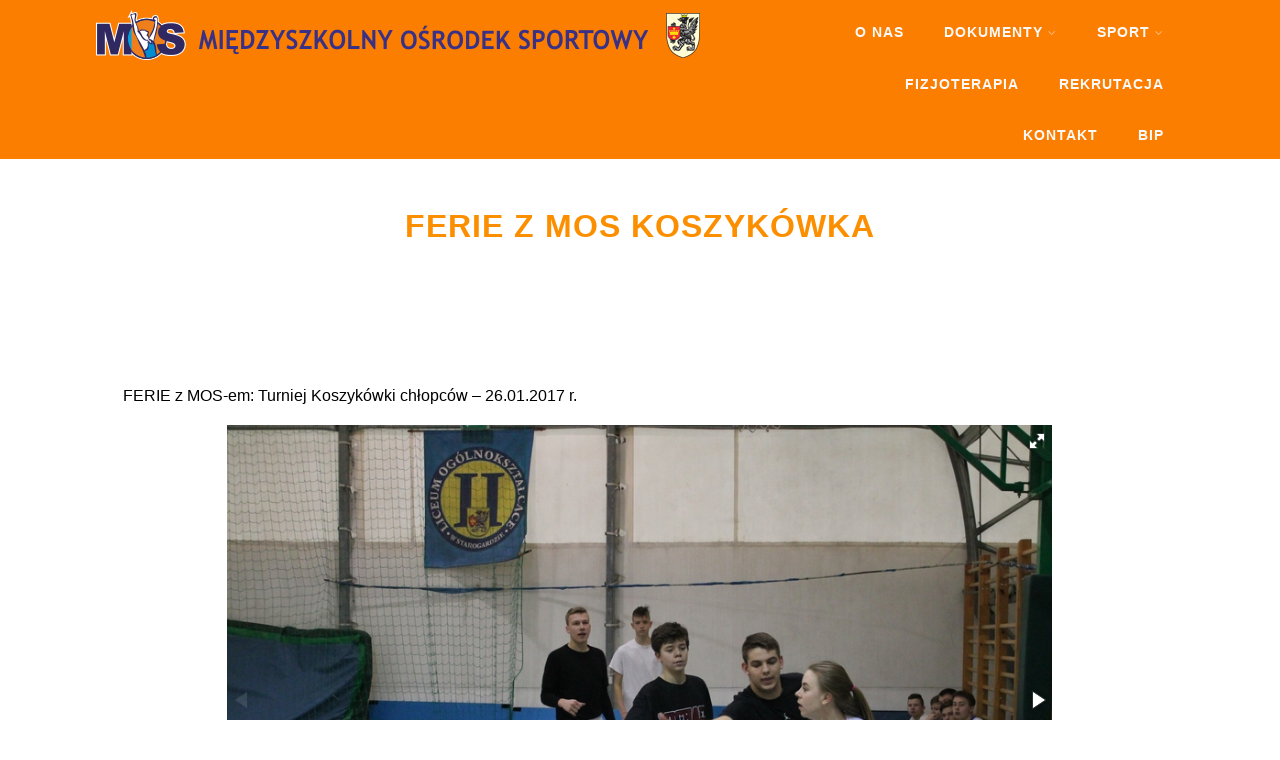

--- FILE ---
content_type: text/html; charset=UTF-8
request_url: http://mosstarogard.pl/?page_id=1733
body_size: 8426
content:
<!DOCTYPE html>
<html xmlns="http://www.w3.org/1999/xhtml" lang="pl-PL">
<head>
<meta http-equiv="Content-Type" content="text/html; charset=UTF-8" />	
<!--[if IE]><meta http-equiv="X-UA-Compatible" content="IE=edge,chrome=1"><![endif]-->
<meta name="viewport" content="width=device-width, initial-scale=1.0"/>
<link rel="profile" href="http://gmpg.org/xfn/11"/>
<link rel="pingback" href="http://mosstarogard.pl/xmlrpc.php" /> 
<title>FERIE Z MOS KOSZYKÓWKA &#8211; MIĘDZYSZKOLNY OŚRODEK SPORTOWY</title>
<link rel='dns-prefetch' href='//s.w.org' />
<link rel="alternate" type="application/rss+xml" title="MIĘDZYSZKOLNY OŚRODEK SPORTOWY &raquo; Kanał z wpisami" href="http://mosstarogard.pl/?feed=rss2" />
<link rel="alternate" type="application/rss+xml" title="MIĘDZYSZKOLNY OŚRODEK SPORTOWY &raquo; Kanał z komentarzami" href="http://mosstarogard.pl/?feed=comments-rss2" />
		<script type="text/javascript">
			window._wpemojiSettings = {"baseUrl":"https:\/\/s.w.org\/images\/core\/emoji\/11.2.0\/72x72\/","ext":".png","svgUrl":"https:\/\/s.w.org\/images\/core\/emoji\/11.2.0\/svg\/","svgExt":".svg","source":{"concatemoji":"http:\/\/mosstarogard.pl\/wp-includes\/js\/wp-emoji-release.min.js?ver=5.1.19"}};
			!function(e,a,t){var n,r,o,i=a.createElement("canvas"),p=i.getContext&&i.getContext("2d");function s(e,t){var a=String.fromCharCode;p.clearRect(0,0,i.width,i.height),p.fillText(a.apply(this,e),0,0);e=i.toDataURL();return p.clearRect(0,0,i.width,i.height),p.fillText(a.apply(this,t),0,0),e===i.toDataURL()}function c(e){var t=a.createElement("script");t.src=e,t.defer=t.type="text/javascript",a.getElementsByTagName("head")[0].appendChild(t)}for(o=Array("flag","emoji"),t.supports={everything:!0,everythingExceptFlag:!0},r=0;r<o.length;r++)t.supports[o[r]]=function(e){if(!p||!p.fillText)return!1;switch(p.textBaseline="top",p.font="600 32px Arial",e){case"flag":return s([55356,56826,55356,56819],[55356,56826,8203,55356,56819])?!1:!s([55356,57332,56128,56423,56128,56418,56128,56421,56128,56430,56128,56423,56128,56447],[55356,57332,8203,56128,56423,8203,56128,56418,8203,56128,56421,8203,56128,56430,8203,56128,56423,8203,56128,56447]);case"emoji":return!s([55358,56760,9792,65039],[55358,56760,8203,9792,65039])}return!1}(o[r]),t.supports.everything=t.supports.everything&&t.supports[o[r]],"flag"!==o[r]&&(t.supports.everythingExceptFlag=t.supports.everythingExceptFlag&&t.supports[o[r]]);t.supports.everythingExceptFlag=t.supports.everythingExceptFlag&&!t.supports.flag,t.DOMReady=!1,t.readyCallback=function(){t.DOMReady=!0},t.supports.everything||(n=function(){t.readyCallback()},a.addEventListener?(a.addEventListener("DOMContentLoaded",n,!1),e.addEventListener("load",n,!1)):(e.attachEvent("onload",n),a.attachEvent("onreadystatechange",function(){"complete"===a.readyState&&t.readyCallback()})),(n=t.source||{}).concatemoji?c(n.concatemoji):n.wpemoji&&n.twemoji&&(c(n.twemoji),c(n.wpemoji)))}(window,document,window._wpemojiSettings);
		</script>
		<style type="text/css">
img.wp-smiley,
img.emoji {
	display: inline !important;
	border: none !important;
	box-shadow: none !important;
	height: 1em !important;
	width: 1em !important;
	margin: 0 .07em !important;
	vertical-align: -0.1em !important;
	background: none !important;
	padding: 0 !important;
}
</style>
	<link rel='stylesheet' id='wp-block-library-css'  href='http://mosstarogard.pl/wp-includes/css/dist/block-library/style.min.css?ver=5.1.19' type='text/css' media='all' />
<link rel='stylesheet' id='optimizer-style-css'  href='http://mosstarogard.pl/wp-content/themes/optimizer/style.css?ver=5.1.19' type='text/css' media='all' />
<link rel='stylesheet' id='optimizer-style-core-css'  href='http://mosstarogard.pl/wp-content/themes/optimizer/style_core.css?ver=5.1.19' type='text/css' media='all' />
<link rel='stylesheet' id='optimizer-icons-css'  href='http://mosstarogard.pl/wp-content/themes/optimizer/assets/fonts/font-awesome.css?ver=5.1.19' type='text/css' media='all' />
<link rel='stylesheet' id='optimizer-animated_css-css'  href='http://mosstarogard.pl/wp-content/themes/optimizer/assets/css/animate.min.css?ver=5.1.19' type='text/css' media='all' />
<script type='text/javascript' src='http://mosstarogard.pl/wp-includes/js/jquery/jquery.js?ver=1.12.4'></script>
<script type='text/javascript' src='http://mosstarogard.pl/wp-includes/js/jquery/jquery-migrate.min.js?ver=1.4.1'></script>
<script type='text/javascript'>
jQuery(document).ready(function(){   jQuery(".so-panel.widget").each(function (){   jQuery(this).attr("id", jQuery(this).find(".so_widget_id").attr("data-panel-id"))  });  });
</script>
<script type='text/javascript' src='http://mosstarogard.pl/wp-content/themes/optimizer/assets/js/optimizer.js?ver=1'></script>
<script type='text/javascript' src='http://mosstarogard.pl/wp-content/themes/optimizer/assets/js/other.js?ver=1'></script>
<script type='text/javascript' src='http://mosstarogard.pl/wp-content/themes/optimizer/assets/js/magnific-popup.js?ver=1'></script>
<script type='text/javascript' src='http://mosstarogard.pl/wp-content/themes/optimizer/assets/js/gallery.js?ver=1'></script>
<link rel='https://api.w.org/' href='http://mosstarogard.pl/index.php?rest_route=/' />
<link rel="EditURI" type="application/rsd+xml" title="RSD" href="http://mosstarogard.pl/xmlrpc.php?rsd" />
<link rel="wlwmanifest" type="application/wlwmanifest+xml" href="http://mosstarogard.pl/wp-includes/wlwmanifest.xml" /> 
<meta name="generator" content="WordPress 5.1.19" />
<link rel="canonical" href="http://mosstarogard.pl/?page_id=1733" />
<link rel='shortlink' href='http://mosstarogard.pl/?p=1733' />
<link rel="alternate" type="application/json+oembed" href="http://mosstarogard.pl/index.php?rest_route=%2Foembed%2F1.0%2Fembed&#038;url=http%3A%2F%2Fmosstarogard.pl%2F%3Fpage_id%3D1733" />
<link rel="alternate" type="text/xml+oembed" href="http://mosstarogard.pl/index.php?rest_route=%2Foembed%2F1.0%2Fembed&#038;url=http%3A%2F%2Fmosstarogard.pl%2F%3Fpage_id%3D1733&#038;format=xml" />
<style type="text/css">

/*Fixed Background*/
html body.custom-background{ background-attachment:fixed;}
	/*BOXED LAYOUT*/
	.site_boxed .layer_wrapper, body.home.site_boxed #slidera {width: 85%;float: left;margin: 0 7.5%;
	background: #ffffff;}
	.site_boxed .stat_bg, .site_boxed .stat_bg_overlay{width: 85%;}
	.site_boxed .social_buttons{background: #ffffff;}
	.site_boxed .center {width: 95%;margin: 0 auto;}
	.site_boxed .head_top .center{ width:95%!important;}



/*Site Content Text Style*/
body, input, textarea{ 
		}

.single_metainfo, .single_post .single_metainfo a, a:link, a:visited, .single_post_content .tabs li a{ color:#000000;}

.page_head, .author_div{ background:#ffffff; color:#fc8f00;}
.page_head .postitle{color:#fc8f00;}	
.page_head .layerbread a{color:#fc8f00;}	

/*LINK COLOR*/
.org_comment a, .thn_post_wrap a:link, .thn_post_wrap a:visited, .lts_lightbox_content a:link, .lts_lightbox_content a:visited, .athor_desc a:link, .athor_desc a:visited{color:#3590ea;}
.org_comment a:hover, .thn_post_wrap a:link:hover, .lts_lightbox_content a:link:hover, .lts_lightbox_content a:visited:hover, .athor_desc a:link:hover, .athor_desc a:visited:hover{color:#1e73be;}

/*-----------------------------Static Slider Content box width------------------------------------*/
.stat_content_inner .center{width:85%;}
.stat_content_inner{bottom:15%; color:#ffffff;}


/*STATIC SLIDE CTA BUTTONS COLORS*/
.static_cta1.cta_hollow, .static_cta1.cta_hollow_big{ background:transparent!important; color:#ffffff;}
.static_cta1.cta_flat, .static_cta1.cta_flat_big, .static_cta1.cta_rounded, .static_cta1.cta_rounded_big, .static_cta1.cta_hollow:hover, .static_cta1.cta_hollow_big:hover{ background:#36abfc!important; color:#ffffff; border-color:#36abfc!important;}

.static_cta2.cta_hollow, .static_cta2.cta_hollow_big{ background:transparent; color:#ffffff;}
.static_cta2.cta_flat, .static_cta2.cta_flat_big, .static_cta2.cta_rounded, .static_cta2.cta_rounded_big, .static_cta2.cta_hollow:hover, .static_cta2.cta_hollow_big:hover{ background:#36abfc!important; color:#ffffff;border-color:#36abfc!important;}


/*-----------------------------COLORS------------------------------------*/
		/*Header Color*/
		.header{ position:relative!important; background:#fc7e00;}
				
				
				.home.has_trans_header .header_wrap {float: left; position:relative;width: 100%;}
		.home.has_trans_header .header{position: absolute!important;z-index: 999;}


		/*Boxed Header should have boxed width*/
		body.home.site_boxed .header_wrap.layer_wrapper{width: 85%;float: left;margin: 0 7.5%;}
		
		.home.has_trans_header .header, .home.has_trans_header.page.page-template-page-frontpage_template .header{ background:transparent!important; background-image:none;}
				.home.has_trans_header.page .header{background:#fc7e00!important;}
		@media screen and (max-width: 480px){
		.home.has_trans_header .header{ background:#fc7e00!important;}
		}
		


		/*LOGO*/
				.logo h2, .logo h1, .logo h2 a, .logo h1 a{ 
			font-family:'serif'; 			font-size:25px;			color:#ffffff;
		}
		body.has_trans_header.home .header .logo h2, body.has_trans_header.home .header .logo h1, body.has_trans_header.home .header .logo h2 a, body.has_trans_header.home .header .logo h1 a, body.has_trans_header.home span.desc{ color:#fff;}
		#simple-menu{color:#f9f9f9;}
		body.home.has_trans_header #simple-menu{color:#fff;}
		span.desc{color:#ffffff;}

		/*MENU Text Color*/
		#topmenu ul li a{color:#f9f9f9;}
		body.has_trans_header.home #topmenu ul li a, body.has_trans_header.home .head_soc .social_bookmarks.bookmark_simple a{ color:#fff;}
		#topmenu ul li.menu_hover a{border-color:#1e73be;}
		#topmenu ul li.menu_hover>a, body.has_trans_header.home #topmenu ul li.menu_hover>a{color:#1e73be;}
		#topmenu ul li.current-menu-item>a{color:#dd3333;}
		#topmenu ul li ul{border-color:#1e73be transparent transparent transparent;}
		#topmenu ul.menu>li:hover:after{background-color:#1e73be;}
		
		#topmenu ul li ul li a:hover{ background:#1e73be; color:#FFFFFF;}
		.head_soc .social_bookmarks a{color:#f9f9f9;}
		.head_soc .social_bookmarks.bookmark_hexagon a:before {border-bottom-color: rgba(249,249,249, 0.3)!important;}
		.head_soc .social_bookmarks.bookmark_hexagon a i {background:rgba(249,249,249, 0.3)!important;}
		.head_soc .social_bookmarks.bookmark_hexagon a:after { border-top-color:rgba(249,249,249, 0.3)!important;}
		

		/*BASE Color*/
		.widget_border, .heading_border, #wp-calendar #today, .thn_post_wrap .more-link:hover, .moretag:hover, .search_term #searchsubmit, .error_msg #searchsubmit, #searchsubmit, .optimizer_pagenav a:hover, .nav-box a:hover .left_arro, .nav-box a:hover .right_arro, .pace .pace-progress, .homeposts_title .menu_border, .pad_menutitle, span.widget_border, .ast_login_widget #loginform #wp-submit, .prog_wrap, .lts_layout1 a.image, .lts_layout2 a.image, .lts_layout3 a.image, .rel_tab:hover .related_img, .wpcf7-submit, .woo-slider #post_slider li.sale .woo_sale, .nivoinner .slide_button_wrap .lts_button, #accordion .slide_button_wrap .lts_button, .img_hover, p.form-submit #submit, .optimposts .type-product a.button.add_to_cart_button{background:#1e73be;} 
		
		.share_active, .comm_auth a, .logged-in-as a, .citeping a, .lay3 h2 a:hover, .lay4 h2 a:hover, .lay5 .postitle a:hover, .nivo-caption p a, .acord_text p a, .org_comment a, .org_ping a, .contact_submit input:hover, .widget_calendar td a, .ast_biotxt a, .ast_bio .ast_biotxt h3, .lts_layout2 .listing-item h2 a:hover, .lts_layout3 .listing-item h2 a:hover, .lts_layout4 .listing-item h2 a:hover, .lts_layout5 .listing-item h2 a:hover, .rel_tab:hover .rel_hover, .post-password-form input[type~=submit], .bio_head h3, .blog_mo a:hover, .ast_navigation a:hover, .lts_layout4 .blog_mo a:hover{color:#1e73be;}
		#home_widgets .widget .thn_wgt_tt, #sidebar .widget .thn_wgt_tt, #footer .widget .thn_wgt_tt, .astwt_iframe a, .ast_bio .ast_biotxt h3, .ast_bio .ast_biotxt a, .nav-box a span, .lay2 h2.postitle:hover a{color:#1e73be;}
		.pace .pace-activity{border-top-color: #1e73be!important;border-left-color: #1e73be!important;}
		.pace .pace-progress-inner{box-shadow: 0 0 10px #1e73be, 0 0 5px #1e73be;
		  -webkit-box-shadow: 0 0 10px #1e73be, 0 0 5px #1e73be;
		  -moz-box-shadow: 0 0 10px #1e73be, 0 0 5px #1e73be;}
		
		.fotorama__thumb-border, .ast_navigation a:hover{ border-color:#1e73be!important;}
		
		
		/*Text Color on BASE COLOR Element*/
		.icon_round a, #wp-calendar #today, .moretag:hover, .search_term #searchsubmit, .error_msg #searchsubmit, .optimizer_pagenav a:hover, .ast_login_widget #loginform #wp-submit, #searchsubmit, .prog_wrap, .rel_tab .related_img i, .lay1 h2.postitle a, .nivoinner .slide_button_wrap .lts_button, #accordion .slide_button_wrap .lts_button, .lts_layout1 .icon_wrap a, .lts_layout2 .icon_wrap a, .lts_layout3 .icon_wrap a, .lts_layout1 .icon_wrap a:hover{color:#FFFFFF;}
		.thn_post_wrap .listing-item .moretag:hover, body .lts_layout1 .listing-item .title, .lts_layout2 .img_wrap .optimizer_plus, .img_hover .icon_wrap a, body .thn_post_wrap .lts_layout1 .icon_wrap a, .wpcf7-submit, .woo-slider #post_slider li.sale .woo_sale, p.form-submit #submit, .optimposts .type-product a.button.add_to_cart_button{color:#FFFFFF;}




/*Sidebar Widget Background Color */
#sidebar .widget{ background:#FFFFFF;}
/*Widget Title Color */
#sidebar .widget .widgettitle, #sidebar .widget .widgettitle a{color:#666666;}
#sidebar .widget li a, #sidebar .widget, #sidebar .widget .widget_wrap{ color:#000000;}
#sidebar .widget .widgettitle, #sidebar .widget .widgettitle a{font-size:16px;}



#footer .widgets .widgettitle, #copyright a{color:#ffffff;}

/*FOOTER WIDGET COLORS*/
#footer{background: #222222;}
#footer .widgets .widget a, #footer .widgets{color:#666666;}
/*COPYRIGHT COLORS*/
#copyright{background: #1e73be;}
#copyright a, #copyright{color: #ffffff;}
.foot_soc .social_bookmarks a{color:#ffffff;}
.foot_soc .social_bookmarks.bookmark_hexagon a:before {border-bottom-color: rgba(255,255,255, 0.3);}
.foot_soc .social_bookmarks.bookmark_hexagon a i {background:rgba(255,255,255, 0.3);}
.foot_soc .social_bookmarks.bookmark_hexagon a:after { border-top-color:rgba(255,255,255, 0.3);}



/*-------------------------------------TYPOGRAPHY--------------------------------------*/

/*Post Titles, headings and Menu Font*/
h1, h2, h3, h4, h5, h6, #topmenu ul li a, .postitle, .product_title{ font-family:;}

#topmenu ul li a, .midrow_block h3, .lay1 h2.postitle, .more-link, .moretag, .single_post .postitle, .related_h3, .comments_template #comments, #comments_ping, #reply-title, #submit, #sidebar .widget .widgettitle, #sidebar .widget .widgettitle a, .search_term h2, .search_term #searchsubmit, .error_msg #searchsubmit, #footer .widgets .widgettitle, .home_title, body .lts_layout1 .listing-item .title, .lay4 h2.postitle, .lay2 h2.postitle a, #home_widgets .widget .widgettitle, .product_title, .page_head h1{ text-transform:uppercase; letter-spacing:1px;}

#topmenu ul li a{font-size:14px;}
#topmenu ul li {line-height: 14px;}

/*Body Text Color*/
body, .home_cat a, .contact_submit input, .comment-form-comment textarea{ color:#000000;}
.single_post_content .tabs li a{ color:#000000;}
.thn_post_wrap .listing-item .moretag{ color:#000000;}
	
	

/*Post Title */
.postitle, .postitle a, .nav-box a, h3#comments, h3#comments_ping, .comment-reply-title, .related_h3, .nocomments, .lts_layout2 .listing-item h2 a, .lts_layout3 .listing-item h2 a, .lts_layout4 .listing-item h2 a, .author_inner h5, .product_title, .woocommerce-tabs h2, .related.products h2, .optimposts .type-product h2.postitle a, .woocommerce ul.products li.product h3{ text-decoration:none; color:#ff7c3a;}

/*Woocommerce*/
.optimposts .type-product a.button.add_to_cart_button:hover{background-color:#FFFFFF;color:#1e73be;} 
.optimposts .lay2_wrap .type-product span.price, .optimposts .lay3_wrap .type-product span.price, .optimposts .lay4_wrap  .type-product span.price, .optimposts .lay4_wrap  .type-product a.button.add_to_cart_button{color:#ff7c3a;}
.optimposts .lay2_wrap .type-product a.button.add_to_cart_button:before, .optimposts .lay3_wrap .type-product a.button.add_to_cart_button:before{color:#ff7c3a;}
.optimposts .lay2_wrap .type-product a.button.add_to_cart_button:hover:before, .optimposts .lay3_wrap .type-product a.button.add_to_cart_button:hover:before, .optimposts .lay4_wrap  .type-product h2.postitle a{color:#1e73be;}



@media screen and (max-width: 480px){
body.home.has_trans_header .header .logo h1 a{ color:#ffffff!important;}
body.home.has_trans_header .header #simple-menu{color:#f9f9f9!important;}
}

/*USER'S CUSTOM CSS---------------------------------------------------------*/
/*---------------------------------------------------------*/
</style>

<!--[if IE]>
<style type="text/css">
.text_block_wrap, .home .lay1, .home .lay2, .home .lay3, .home .lay4, .home .lay5, .home_testi .looper, #footer .widgets{opacity:1!important;}
#topmenu ul li a{display: block;padding: 20px; background:url(#);}
</style>
<![endif]-->
<link rel="icon" href="http://mosstarogard.pl/wp-content/uploads/2015/12/cropped-mos-logo-s-32x32.png" sizes="32x32" />
<link rel="icon" href="http://mosstarogard.pl/wp-content/uploads/2015/12/cropped-mos-logo-s-192x192.png" sizes="192x192" />
<link rel="apple-touch-icon-precomposed" href="http://mosstarogard.pl/wp-content/uploads/2015/12/cropped-mos-logo-s-180x180.png" />
<meta name="msapplication-TileImage" content="http://mosstarogard.pl/wp-content/uploads/2015/12/cropped-mos-logo-s-270x270.png" />
</head>

<body class="page-template page-template-template_parts page-template-page-fullwidth_template page-template-template_partspage-fullwidth_template-php page page-id-1733 page-child parent-pageid-1119 site_full has_trans_header not_frontpage">
<!--HEADER-->
<div class="header_wrap layer_wrapper">
	
<!--HEADER STARTS-->
    <div class="header">

        <div class="center">
            <div class="head_inner">
            <!--LOGO START-->
            	                <div class="logo hide_sitetagline">
                                            <a class="logoimga" title="MIĘDZYSZKOLNY OŚRODEK SPORTOWY" href="http://mosstarogard.pl/"><img src="http://mosstarogard.pl/wp-content/uploads/2016/09/mos-logo-sS.png" /></a>
                        <span class="desc"></span>
                                    </div>
            <!--LOGO END-->
            
            <!--MENU START--> 
                <!--MOBILE MENU START-->
                <a id="simple-menu" href="#sidr"><i class="fa-bars"></i></a>
                <!--MOBILE MENU END--> 
                
                <div id="topmenu" class="">
                <div class="menu-header"><ul id="menu-menu-1" class="menu"><li id="menu-item-61" class="menu-item menu-item-type-post_type menu-item-object-page menu-item-61"><a href="http://mosstarogard.pl/?page_id=2">O NAS</a></li>
<li id="menu-item-5831" class="menu-item menu-item-type-custom menu-item-object-custom menu-item-home menu-item-has-children menu-item-5831"><a href="http://mosstarogard.pl">DOKUMENTY</a>
<ul class="sub-menu">
	<li id="menu-item-62" class="menu-item menu-item-type-post_type menu-item-object-page menu-item-62"><a href="http://mosstarogard.pl/?page_id=47">Statut</a></li>
	<li id="menu-item-5832" class="menu-item menu-item-type-post_type menu-item-object-page menu-item-5832"><a href="http://mosstarogard.pl/?page_id=3253">RODO</a></li>
	<li id="menu-item-5833" class="menu-item menu-item-type-post_type menu-item-object-page menu-item-5833"><a href="http://mosstarogard.pl/?page_id=4041">Sprawozdania – rozliczenia</a></li>
	<li id="menu-item-5818" class="menu-item menu-item-type-custom menu-item-object-custom menu-item-5818"><a href="http://mosstarogard.pl/wp-content/uploads/2024/12/Standardy-Ochrony-Małoletnich.pdf">Standardy Ochrony Małoletnich</a></li>
</ul>
</li>
<li id="menu-item-5834" class="menu-item menu-item-type-custom menu-item-object-custom menu-item-home menu-item-has-children menu-item-5834"><a href="http://mosstarogard.pl">SPORT</a>
<ul class="sub-menu">
	<li id="menu-item-63" class="menu-item menu-item-type-post_type menu-item-object-page menu-item-63"><a href="http://mosstarogard.pl/?page_id=51">Komunikaty</a></li>
	<li id="menu-item-3652" class="menu-item menu-item-type-post_type menu-item-object-page menu-item-3652"><a href="http://mosstarogard.pl/?page_id=110">Kalendarz</a></li>
	<li id="menu-item-5835" class="menu-item menu-item-type-post_type menu-item-object-page menu-item-5835"><a href="http://mosstarogard.pl/?page_id=71">Rywalizacja</a></li>
	<li id="menu-item-5836" class="menu-item menu-item-type-post_type menu-item-object-page current-page-ancestor menu-item-has-children menu-item-5836"><a href="http://mosstarogard.pl/?page_id=3646">Galeria</a>
	<ul class="sub-menu">
		<li id="menu-item-5906" class="menu-item menu-item-type-post_type menu-item-object-page menu-item-5906"><a href="http://mosstarogard.pl/?page_id=5896">2024 – 2025</a></li>
		<li id="menu-item-5844" class="menu-item menu-item-type-post_type menu-item-object-page menu-item-5844"><a href="http://mosstarogard.pl/?page_id=5686">2023 &#8211; 2024</a></li>
		<li id="menu-item-5843" class="menu-item menu-item-type-post_type menu-item-object-page menu-item-5843"><a href="http://mosstarogard.pl/?page_id=5128">2022 &#8211; 2023</a></li>
		<li id="menu-item-5842" class="menu-item menu-item-type-post_type menu-item-object-page menu-item-5842"><a href="http://mosstarogard.pl/?page_id=4860">2021 &#8211; 2022</a></li>
		<li id="menu-item-5841" class="menu-item menu-item-type-post_type menu-item-object-page menu-item-5841"><a href="http://mosstarogard.pl/?page_id=4247">2019 &#8211; 2020</a></li>
		<li id="menu-item-5840" class="menu-item menu-item-type-post_type menu-item-object-page menu-item-5840"><a href="http://mosstarogard.pl/?page_id=3299">2018 &#8211; 2019</a></li>
		<li id="menu-item-5839" class="menu-item menu-item-type-post_type menu-item-object-page menu-item-5839"><a href="http://mosstarogard.pl/?page_id=2467">2017 &#8211; 2018</a></li>
		<li id="menu-item-5838" class="menu-item menu-item-type-post_type menu-item-object-page current-page-ancestor menu-item-5838"><a href="http://mosstarogard.pl/?page_id=1119">2016 &#8211; 2017</a></li>
		<li id="menu-item-5837" class="menu-item menu-item-type-post_type menu-item-object-page menu-item-5837"><a href="http://mosstarogard.pl/?page_id=81">2015 &#8211; 2016</a></li>
	</ul>
</li>
</ul>
</li>
<li id="menu-item-64" class="menu-item menu-item-type-post_type menu-item-object-page menu-item-64"><a href="http://mosstarogard.pl/?page_id=28">FIZJOTERAPIA</a></li>
<li id="menu-item-5848" class="menu-item menu-item-type-post_type menu-item-object-page menu-item-5848"><a href="http://mosstarogard.pl/?page_id=4103">REKRUTACJA</a></li>
<li id="menu-item-65" class="menu-item menu-item-type-post_type menu-item-object-page menu-item-65"><a href="http://mosstarogard.pl/?page_id=26">KONTAKT</a></li>
<li id="menu-item-6066" class="menu-item menu-item-type-custom menu-item-object-custom menu-item-6066"><a href="http://mosstg.bip.gov.pl">BIP</a></li>
</ul></div>                <!--LOAD THE HEADR SOCIAL LINKS-->
					<div class="head_soc">
						                    </div>
                </div>
            <!--MENU END-->
            
            </div>
    </div>
    </div>
<!--HEADER ENDS--></div><!--layer_wrapper class END-->

	<!--Slider START-->
		 
      <!--Slider END-->


    <div class="page_fullwidth_wrap layer_wrapper">
        
        <!--CUSTOM PAGE HEADER STARTS-->
            	

      	<!--Header for PAGE & POST-->
      <div class="page_head ">

      <!--The Page Title -->
          <div class="pagetitle_wrap">
              <h1 class="postitle">FERIE Z MOS KOSZYKÓWKA</h1>
          </div>
          
      </div>
      <!--page_head class END-->
             
      
      	  
      
            
      
	          <!--CUSTOM PAGE HEADER ENDS-->
  
    <div id="content">
        <div class="center">
            <div class="single_wrap no_sidebar">
                <div class="single_post">
					                        <div class="post-1733 page type-page status-publish hentry" id="post-1733">  
                      
                        <!--EDIT BUTTON START-->
                                                    <!--EDIT BUTTON END-->
                        
                        <!--PAGE CONTENT START--> 
                        <div class="single_post_content">

                                <!--THE CONTENT START-->
                                    <div class="thn_post_wrap">
                                        <p>FERIE z MOS-em: Turniej Koszykówki chłopców &#8211; 26.01.2017 r.</p>

		<style type='text/css'>
			#gallery-1 {
				margin: auto;
			}
			#gallery-1 .gallery-item {
				float: left;
				margin-top: 10px;
				text-align: center;
				width: 25%;
			}
			#gallery-1 img {
				border: 2px solid #cfcfcf;
			}
			#gallery-1 .gallery-caption {
				margin-left: 0;
			}
			/* see gallery_shortcode() in wp-includes/media.php */
		</style>
		<div id='gallery-1' class='gallery galleryid-1733 gallery-columns-4 gallery-size-thumbnail'><dl class='gallery-item'>
			<dt class='gallery-icon landscape'>
				<a href='http://mosstarogard.pl/wp-content/uploads/2017/01/IMG_4479.jpg'><img width="150" height="150" src="http://mosstarogard.pl/wp-content/uploads/2017/01/IMG_4479-150x150.jpg" class="attachment-thumbnail size-thumbnail" alt="" /></a>
			</dt></dl><dl class='gallery-item'>
			<dt class='gallery-icon landscape'>
				<a href='http://mosstarogard.pl/wp-content/uploads/2017/01/IMG_4482.jpg'><img width="150" height="150" src="http://mosstarogard.pl/wp-content/uploads/2017/01/IMG_4482-150x150.jpg" class="attachment-thumbnail size-thumbnail" alt="" /></a>
			</dt></dl><dl class='gallery-item'>
			<dt class='gallery-icon landscape'>
				<a href='http://mosstarogard.pl/wp-content/uploads/2017/01/IMG_4485.jpg'><img width="150" height="150" src="http://mosstarogard.pl/wp-content/uploads/2017/01/IMG_4485-150x150.jpg" class="attachment-thumbnail size-thumbnail" alt="" /></a>
			</dt></dl><dl class='gallery-item'>
			<dt class='gallery-icon landscape'>
				<a href='http://mosstarogard.pl/wp-content/uploads/2017/01/IMG_4494.jpg'><img width="150" height="150" src="http://mosstarogard.pl/wp-content/uploads/2017/01/IMG_4494-150x150.jpg" class="attachment-thumbnail size-thumbnail" alt="" /></a>
			</dt></dl><br style="clear: both" /><dl class='gallery-item'>
			<dt class='gallery-icon landscape'>
				<a href='http://mosstarogard.pl/wp-content/uploads/2017/01/IMG_4517.jpg'><img width="150" height="150" src="http://mosstarogard.pl/wp-content/uploads/2017/01/IMG_4517-150x150.jpg" class="attachment-thumbnail size-thumbnail" alt="" /></a>
			</dt></dl><dl class='gallery-item'>
			<dt class='gallery-icon landscape'>
				<a href='http://mosstarogard.pl/wp-content/uploads/2017/01/IMG_4519.jpg'><img width="150" height="150" src="http://mosstarogard.pl/wp-content/uploads/2017/01/IMG_4519-150x150.jpg" class="attachment-thumbnail size-thumbnail" alt="" /></a>
			</dt></dl><dl class='gallery-item'>
			<dt class='gallery-icon landscape'>
				<a href='http://mosstarogard.pl/wp-content/uploads/2017/01/IMG_4538.jpg'><img width="150" height="150" src="http://mosstarogard.pl/wp-content/uploads/2017/01/IMG_4538-150x150.jpg" class="attachment-thumbnail size-thumbnail" alt="" /></a>
			</dt></dl><dl class='gallery-item'>
			<dt class='gallery-icon landscape'>
				<a href='http://mosstarogard.pl/wp-content/uploads/2017/01/IMG_4558.jpg'><img width="150" height="150" src="http://mosstarogard.pl/wp-content/uploads/2017/01/IMG_4558-150x150.jpg" class="attachment-thumbnail size-thumbnail" alt="" /></a>
			</dt></dl><br style="clear: both" /><dl class='gallery-item'>
			<dt class='gallery-icon landscape'>
				<a href='http://mosstarogard.pl/wp-content/uploads/2017/01/IMG_4612.jpg'><img width="150" height="150" src="http://mosstarogard.pl/wp-content/uploads/2017/01/IMG_4612-150x150.jpg" class="attachment-thumbnail size-thumbnail" alt="" /></a>
			</dt></dl><dl class='gallery-item'>
			<dt class='gallery-icon landscape'>
				<a href='http://mosstarogard.pl/wp-content/uploads/2017/01/IMG_4633.jpg'><img width="150" height="150" src="http://mosstarogard.pl/wp-content/uploads/2017/01/IMG_4633-150x150.jpg" class="attachment-thumbnail size-thumbnail" alt="" /></a>
			</dt></dl><dl class='gallery-item'>
			<dt class='gallery-icon landscape'>
				<a href='http://mosstarogard.pl/wp-content/uploads/2017/01/IMG_4668.jpg'><img width="150" height="150" src="http://mosstarogard.pl/wp-content/uploads/2017/01/IMG_4668-150x150.jpg" class="attachment-thumbnail size-thumbnail" alt="" /></a>
			</dt></dl><dl class='gallery-item'>
			<dt class='gallery-icon landscape'>
				<a href='http://mosstarogard.pl/wp-content/uploads/2017/01/IMG_4681.jpg'><img width="150" height="150" src="http://mosstarogard.pl/wp-content/uploads/2017/01/IMG_4681-150x150.jpg" class="attachment-thumbnail size-thumbnail" alt="" /></a>
			</dt></dl><br style="clear: both" /><dl class='gallery-item'>
			<dt class='gallery-icon landscape'>
				<a href='http://mosstarogard.pl/wp-content/uploads/2017/01/IMG_4685.jpg'><img width="150" height="150" src="http://mosstarogard.pl/wp-content/uploads/2017/01/IMG_4685-150x150.jpg" class="attachment-thumbnail size-thumbnail" alt="" /></a>
			</dt></dl>
			<br style='clear: both' />
		</div>

                                    </div>
                                        <div style="clear:both"></div>
                                    <div class="thn_post_wrap wp_link_pages">
                                                                            </div>
                                <!--THE CONTENT END-->
                        </div>
                        <!--PAGE CONTENT END-->                       
                  </div>
                   
                  </div><!--single_post class END-->
                      
                  <!--COMMENT START: Calling the Comment Section. If you want to hide comments from your posts, remove the line below-->     
                   
                  <!--COMMENT END-->
                  
                          
              </div><!--single_wrap class END-->
           
            
            </div>
        </div>
   </div><!--layer_wrapper class END-->

		<a class="to_top "><i class="fa-angle-up fa-2x"></i></a>



<!--Footer Start-->
<div class="footer_wrap layer_wrapper ">

<div id="footer">
    <div class="center">
            
    </div>
        <!--Copyright Footer START-->
            <div id="copyright" class="soc_right">
                <div class="center">
                
                    <!--Site Copyright Text START-->
                    	<div class="copytext"><p>Międzyszkolny Ośrodek Sportowy w Starogardzie Gdańskim 2016</p></div>
                    <!--Site Copyright Text END-->
               
               <div class="foot_right_wrap"> 
						<!--FOOTER MENU START-->   
                                                <!--FOOTER MENU END-->
                
                    <!--SOCIAL ICONS START-->
                      <div class="foot_soc">
<div class="social_bookmarks bookmark_simple bookmark_size_normal">
	                                                                
         
</div></div>
                    <!--SOCIAL ICONS END-->
                </div>
                
                </div><!--Center END-->

            </div>
        <!--Copyright Footer END-->
</div>
<!--Footer END-->



    
</div><!--layer_wrapper class END-->






<script type='text/javascript' src='http://mosstarogard.pl/wp-includes/js/hoverIntent.min.js?ver=1.8.1'></script>
<script type='text/javascript' src='http://mosstarogard.pl/wp-includes/js/comment-reply.min.js?ver=5.1.19'></script>
<script type='text/javascript' src='http://mosstarogard.pl/wp-includes/js/wp-embed.min.js?ver=5.1.19'></script>
</body>
</html>